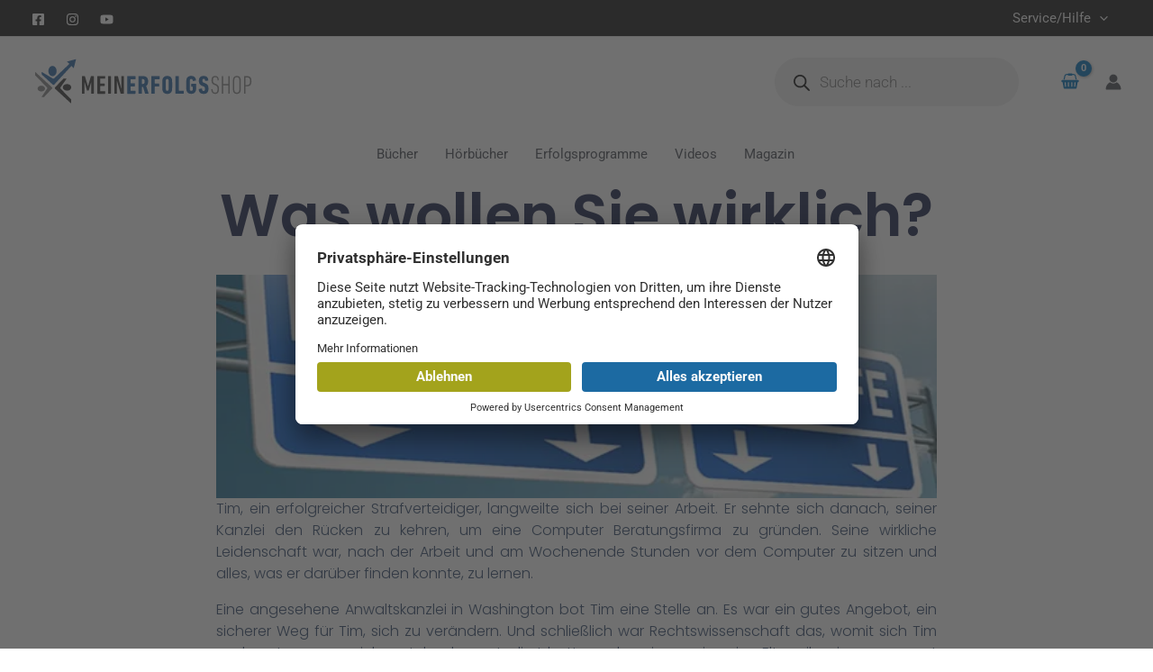

--- FILE ---
content_type: image/svg+xml
request_url: https://www.meinerfolgsshop.de/wp-content/uploads/Logo_lsmedia.svg
body_size: 1611
content:
<svg xmlns="http://www.w3.org/2000/svg" xmlns:xlink="http://www.w3.org/1999/xlink" id="Ebene_1" x="0px" y="0px" viewBox="0 0 255.3 65.9" xml:space="preserve"><g>	<path fill="#FFFFFF" d="M70.4,28.6c0-0.2,0.1-0.3,0.3-0.3h3c0.2,0,0.3,0.1,0.3,0.3v15c0,0.1,0.1,0.2,0.2,0.2h4.7  c0.2,0,0.3,0.1,0.3,0.3v2.7c0,0.2-0.1,0.3-0.3,0.3h-8.2c-0.2,0-0.3-0.1-0.3-0.3V28.6z"></path>	<path fill="#FFFFFF" d="M81.8,28.6c0-0.2,0.1-0.3,0.3-0.3h3c0.2,0,0.3,0.1,0.3,0.3v18.1c0,0.2-0.1,0.3-0.3,0.3h-3  c-0.2,0-0.3-0.1-0.3-0.3V28.6z"></path>	<path fill="#FFFFFF" d="M88.8,28.6c0-0.2,0.1-0.3,0.3-0.3h8.2c0.2,0,0.3,0.1,0.3,0.3v2.7c0,0.2-0.1,0.3-0.3,0.3h-4.7  c-0.1,0-0.2,0.1-0.2,0.2v4.2c0,0.1,0.1,0.2,0.2,0.2h4c0.2,0,0.3,0.1,0.3,0.3v2.7c0,0.2-0.1,0.3-0.3,0.3h-4c-0.1,0-0.2,0.1-0.2,0.2  v7.2c0,0.2-0.1,0.3-0.3,0.3h-3c-0.2,0-0.3-0.1-0.3-0.3V28.6z"></path>	<path fill="#FFFFFF" d="M100.2,28.6c0-0.2,0.1-0.3,0.3-0.3h8.2c0.2,0,0.3,0.1,0.3,0.3v2.7c0,0.2-0.1,0.3-0.3,0.3H104  c-0.1,0-0.2,0.1-0.2,0.2v4.1c0,0.1,0.1,0.2,0.2,0.2h4c0.2,0,0.3,0.1,0.3,0.3v2.7c0,0.2-0.1,0.3-0.3,0.3h-4c-0.1,0-0.2,0.1-0.2,0.2  v4.2c0,0.1,0.1,0.2,0.2,0.2h4.7c0.2,0,0.3,0.1,0.3,0.3v2.7c0,0.2-0.1,0.3-0.3,0.3h-8.2c-0.2,0-0.3-0.1-0.3-0.3V28.6z"></path>	<path fill="#FFFFFF" d="M116.7,47.2c-2.8,0-4.3-1.6-4.4-4.8c0-0.2,0.1-0.3,0.2-0.3l1.6-0.3c0.2,0,0.3,0.1,0.3,0.2  c0.1,2.3,0.9,3.1,2.3,3.1c1.4,0,2.1-0.7,2.1-3.2c0-2.1-0.4-2.9-1.9-3.5l-1.1-0.4c-2.6-1-3.3-2.3-3.3-5.1c0-3.2,1.4-4.8,4.2-4.8  c2.8,0,4.1,1.5,4.2,4.5c0,0.2-0.1,0.3-0.2,0.3l-1.5,0.2c-0.2,0.1-0.3-0.1-0.3-0.2c-0.1-1.8-0.7-2.7-2.1-2.7c-1.4,0-2,0.8-2,2.7  c0,1.9,0.4,2.6,2,3.2l1.1,0.4c2.4,1,3.2,2.2,3.2,5.3C121,45.5,119.8,47.2,116.7,47.2z"></path>	<path fill="#FFFFFF" d="M124.5,42.4V28.6c0-0.2,0.1-0.3,0.3-0.3h1.7c0.2,0,0.3,0.1,0.3,0.3v14.1c0,1.6,0.8,2.5,2.1,2.5  c1.3,0,2.1-0.9,2.1-2.5V28.6c0-0.2,0.1-0.3,0.3-0.3h1.7c0.2,0,0.3,0.1,0.3,0.3v13.8c0,3.2-1.7,4.8-4.4,4.8  C126.2,47.2,124.5,45.6,124.5,42.4z"></path>	<path fill="#FFFFFF" d="M137,37.6c0-5.3,0.1-6.1,0.3-6.8c0.6-1.8,1.9-2.7,4-2.7c2.4,0,3.9,1.3,4.2,4.2c0,0.2-0.1,0.3-0.2,0.3  l-1.6,0.3c-0.2,0-0.3-0.1-0.3-0.2c-0.1-1.7-0.8-2.5-2.1-2.5c-1,0-1.6,0.4-1.9,1.3c-0.2,0.5-0.2,1-0.2,6.2c0,5.2,0.1,5.7,0.2,6.2  c0.3,0.9,0.9,1.3,1.9,1.3c1.3,0,1.9-0.8,2.1-2.5c0-0.2,0.1-0.2,0.3-0.2l1.6,0.3c0.2,0,0.2,0.1,0.2,0.3c-0.2,2.9-1.7,4.2-4.2,4.2  c-2.1,0-3.4-1-4-2.7C137.1,43.7,137,42.9,137,37.6z"></path>	<path fill="#FFFFFF" d="M148.3,37.6c0-5.3,0.1-6.1,0.3-6.8c0.6-1.8,1.9-2.7,4-2.7c2.4,0,3.9,1.3,4.2,4.2c0,0.2-0.1,0.3-0.2,0.3  l-1.6,0.3c-0.2,0-0.3-0.1-0.3-0.2c-0.1-1.7-0.8-2.5-2.1-2.5c-1,0-1.6,0.4-1.9,1.3c-0.2,0.5-0.2,1-0.2,6.2c0,5.2,0.1,5.7,0.2,6.2  c0.3,0.9,0.9,1.3,1.9,1.3c1.3,0,1.9-0.8,2.1-2.5c0-0.2,0.1-0.2,0.3-0.2l1.6,0.3c0.2,0,0.2,0.1,0.2,0.3c-0.2,2.9-1.7,4.2-4.2,4.2  c-2.1,0-3.4-1-4-2.7C148.4,43.7,148.3,42.9,148.3,37.6z"></path>	<path fill="#FFFFFF" d="M159.9,28.6c0-0.2,0.1-0.3,0.3-0.3h7.1c0.2,0,0.3,0.1,0.3,0.3v1.5c0,0.2-0.1,0.3-0.3,0.3h-4.9  c-0.1,0-0.2,0.1-0.2,0.2v5.8c0,0.1,0.1,0.2,0.2,0.2h4.3c0.2,0,0.3,0.1,0.3,0.3v1.5c0,0.2-0.1,0.3-0.3,0.3h-4.3  c-0.1,0-0.2,0.1-0.2,0.2v6c0,0.1,0.1,0.2,0.2,0.2h4.9c0.2,0,0.3,0.1,0.3,0.3v1.5c0,0.2-0.1,0.3-0.3,0.3h-7.1  c-0.2,0-0.3-0.1-0.3-0.3V28.6z"></path>	<path fill="#FFFFFF" d="M174.6,47.2c-2.8,0-4.3-1.6-4.4-4.8c0-0.2,0.1-0.3,0.2-0.3l1.6-0.3c0.2,0,0.3,0.1,0.3,0.2  c0.1,2.3,0.9,3.1,2.3,3.1c1.4,0,2.1-0.7,2.1-3.2c0-2.1-0.4-2.9-1.9-3.5l-1.1-0.4c-2.6-1-3.3-2.3-3.3-5.1c0-3.2,1.4-4.8,4.2-4.8  c2.8,0,4.1,1.5,4.2,4.5c0,0.2-0.1,0.3-0.2,0.3l-1.5,0.2c-0.2,0.1-0.3-0.1-0.3-0.2c-0.1-1.8-0.7-2.7-2.1-2.7c-1.4,0-2,0.8-2,2.7  c0,1.9,0.4,2.6,2,3.2l1.1,0.4c2.4,1,3.2,2.2,3.2,5.3C178.9,45.5,177.7,47.2,174.6,47.2z"></path>	<path fill="#FFFFFF" d="M186.2,47.2c-2.8,0-4.3-1.6-4.4-4.8c0-0.2,0.1-0.3,0.2-0.3l1.6-0.3c0.2,0,0.3,0.1,0.3,0.2  c0.1,2.3,0.9,3.1,2.3,3.1c1.4,0,2.1-0.7,2.1-3.2c0-2.1-0.4-2.9-1.9-3.5l-1.1-0.4c-2.6-1-3.3-2.3-3.3-5.1c0-3.2,1.4-4.8,4.2-4.8  c2.8,0,4.1,1.5,4.2,4.5c0,0.2-0.1,0.3-0.2,0.3l-1.5,0.2c-0.2,0.1-0.3-0.1-0.3-0.2c-0.1-1.8-0.7-2.7-2.1-2.7c-1.4,0-2,0.8-2,2.7  c0,1.9,0.4,2.6,2,3.2l1.1,0.4c2.4,1,3.2,2.2,3.2,5.3C190.5,45.5,189.3,47.2,186.2,47.2z"></path>	<path fill="#FFFFFF" d="M195.1,28.6c0-0.2,0.1-0.3,0.3-0.3h0.9c0.2,0,0.3,0.1,0.4,0.3l3.7,12.5h0.1l3.7-12.5  c0.1-0.2,0.2-0.3,0.4-0.3h0.9c0.2,0,0.3,0.1,0.3,0.3v18.1c0,0.2-0.1,0.3-0.3,0.3h-0.8c-0.2,0-0.3-0.1-0.3-0.3V32.4h-0.1l-3.3,11  c-0.1,0.2-0.1,0.3-0.3,0.3h-0.5c-0.2,0-0.2-0.1-0.3-0.3l-3.3-11h-0.1v14.3c0,0.2-0.1,0.3-0.3,0.3h-0.8c-0.2,0-0.3-0.1-0.3-0.3V28.6  z"></path>	<path fill="#FFFFFF" d="M210.2,28.6c0-0.2,0.1-0.3,0.3-0.3h6.3c0.2,0,0.3,0.1,0.3,0.3v0.8c0,0.2-0.1,0.3-0.3,0.3h-5  c-0.1,0-0.2,0.1-0.2,0.2v6.9c0,0.1,0.1,0.2,0.2,0.2h4.4c0.2,0,0.3,0.1,0.3,0.3v0.8c0,0.2-0.1,0.3-0.3,0.3h-4.4  c-0.1,0-0.2,0.1-0.2,0.2v7.1c0,0.1,0.1,0.2,0.2,0.2h5c0.2,0,0.3,0.1,0.3,0.3v0.8c0,0.2-0.1,0.3-0.3,0.3h-6.3  c-0.2,0-0.3-0.1-0.3-0.3V28.6z"></path>	<path fill="#FFFFFF" d="M220.7,28.6c0-0.2,0.1-0.3,0.3-0.3h3.4c2.3,0,3.5,1,4.1,2.8c0.3,1,0.4,2.2,0.4,6.6c0,4.3-0.1,5.6-0.4,6.6  c-0.6,1.8-1.8,2.8-4.1,2.8H221c-0.2,0-0.3-0.1-0.3-0.3V28.6z M222.3,45.6h1.9c1.6,0,2.4-0.6,2.9-1.9c0.3-0.9,0.4-2,0.4-6.1  s-0.1-5.2-0.4-6.1c-0.4-1.3-1.3-1.9-2.9-1.9h-1.9c-0.1,0-0.2,0.1-0.2,0.2v15.7C222.1,45.6,222.2,45.6,222.3,45.6z"></path>	<path fill="#FFFFFF" d="M233.1,28.6c0-0.2,0.1-0.3,0.3-0.3h0.9c0.2,0,0.3,0.1,0.3,0.3v18.1c0,0.2-0.1,0.3-0.3,0.3h-0.9  c-0.2,0-0.3-0.1-0.3-0.3V28.6z"></path>	<path fill="#FFFFFF" d="M241.9,28.6c0.1-0.2,0.1-0.3,0.3-0.3h0.9c0.2,0,0.3,0.1,0.3,0.3l3.8,18.1c0,0.2-0.1,0.3-0.2,0.3h-0.9  c-0.2,0-0.3-0.1-0.3-0.3l-0.9-4.5h-4.6l-0.9,4.5c0,0.2-0.1,0.3-0.3,0.3h-0.9c-0.2,0-0.3-0.1-0.3-0.3L241.9,28.6z M244.6,40.9  l-2-9.5h-0.1l-2,9.5H244.6z"></path></g><g>	<ellipse fill-rule="evenodd" clip-rule="evenodd" fill="#FFFFFF" cx="30.9" cy="18.6" rx="5.2" ry="6.5"></ellipse>	<path fill-rule="evenodd" clip-rule="evenodd" fill="#FFFFFF" d="M16.8,37.3c2.6,0,4.7,1.7,4.7,3.7c0,2-2.1,3.7-4.7,3.7  S12.1,43,12.1,41C12.1,38.9,14.2,37.3,16.8,37.3z"></path>	<ellipse fill-rule="evenodd" clip-rule="evenodd" fill="#FFFFFF" cx="49.2" cy="39.4" rx="5.3" ry="4.2"></ellipse>	<path fill="#FFFFFF" d="M59.9,3.5C59.6,3.6,51.1,6,49.4,6.5c-0.1,0-0.2,0.2-0.1,0.3L52,9.3c0.1,0.1,0.1,0.2,0,0.3L33,27.9  c-0.7,0.5-1.3,0.5-2,0.1L17.6,20c-0.1-0.1-0.3,0-0.3,0.2l0,2.8c0,0.1,0,0.1,0.1,0.1L31.2,36c0,0,0.9,0.8,1.8,0  c0.2-0.1,19.7-21.8,21.6-23.7c0.1-0.1,0.2-0.1,0.3,0l2.5,2.5c0.1,0.1,0.3,0.1,0.3-0.1c0.5-1.8,2.7-10.4,2.7-10.6  C60.5,3.7,60.3,3.4,59.9,3.5z"></path>	<path fill="#FFFFFF" d="M9,24l15,15.6c0.4,0.5,0.4,1,0.1,1.5l-6.8,10.5c-0.1,0.1,0,0.2,0.1,0.2l2.8,0c0,0,0.1,0,0.1,0L30.3,41  c0,0,0.6-0.7,0-1.4C30.2,39.4,12.1,22.6,9.3,20c-0.1-0.1-0.3,0-0.3,0.1L9,24z"></path>	<path fill="#FFFFFF" d="M54.4,55L41.1,41.2c-0.5-0.6-0.5-1.2-0.1-1.8l7.5-10.8c0.1-0.1,0-0.3-0.2-0.3l-3.6,0c0,0-0.1,0-0.1,0.1  L34.1,39.5c0,0-0.7,0.8,0,1.7c0.1,0.2,16.6,15.5,20,18.6c0.1,0.1,0.3,0,0.3-0.1L54.4,55z"></path>	<g>		<g>			<line fill="#FFFFFF" x1="32" y1="32.1" x2="54.6" y2="9.5"></line>		</g>	</g></g></svg>

--- FILE ---
content_type: text/javascript; charset=utf-8
request_url: https://www.meinerfolgsshop.de/wp-content/plugins/download-manager/assets/js/wpdm.min.js?ver=6.9
body_size: 1268
content:
(function($){$.fn.modal=function(option){var modal=this;var modalId=modal.attr("id");var $backdrop=null;if(option==="hide"){modal.removeClass("in show");$backdrop=$('.wpdm-modal-backdrop[data-modal="'+modalId+'"]');$backdrop.removeClass("in");setTimeout(function(){modal.css("display","none");$backdrop.remove();$("body").removeClass("modal-open").css("overflow","");modal.trigger("hidden.bs.modal")},250);$(document).off("keydown.wpdmModal");return modal}if(option==="show"||option===undefined){$("body").addClass("modal-open").css("overflow","hidden");$backdrop=$('<div class="modal-backdrop fade wpdm-modal-backdrop" data-modal="'+modalId+'"></div>');$("body").append($backdrop);modal.css({display:"block","z-index":1050});modal[0].offsetHeight;setTimeout(function(){$backdrop.addClass("in");modal.addClass("in show");modal.trigger("shown.bs.modal")},10);modal.find('[data-dismiss="modal"]').off("click.wpdmModal").on("click.wpdmModal",function(e){e.preventDefault();modal.modal("hide")});$backdrop.on("click",function(){if(!modal.data("backdrop")||modal.data("backdrop")!=="static"){modal.modal("hide")}});$(document).off("keydown.wpdmModal").on("keydown.wpdmModal",function(e){if(e.key==="Escape"&&modal.hasClass("in")){if(!modal.data("keyboard")||modal.data("keyboard")!==false){modal.modal("hide")}}})}if(option==="toggle"){if(modal.hasClass("in")){modal.modal("hide")}else{modal.modal("show")}}return modal};$.fn.tooltip=function(options){var settings=$.extend({background:"#333",color:"#fff",padding:"5px 10px",borderRadius:"4px",fontSize:"12px"},options);var $tooltip=$("<div class='simple-tooltip'></div>").css({position:"absolute",maxWidth:"200px",display:"none",zIndex:9999,background:settings.background,color:settings.color,padding:settings.padding,borderRadius:settings.borderRadius,fontSize:settings.fontSize,pointerEvents:"none"}).appendTo("body");return this.each(function(){var $elem=$(this);var title=$elem.attr("title");$elem.on("mouseenter",function(e){if(!title)return;$elem.data("tip-title",title).removeAttr("title");$tooltip.text(title).fadeIn(150);$tooltip.css({top:e.pageY+10,left:e.pageX+10})}).on("mousemove",function(e){$tooltip.css({top:e.pageY+10,left:e.pageX+10})}).on("mouseleave",function(){$tooltip.hide();$elem.attr("title",$elem.data("tip-title"))})})}})(jQuery);jQuery(function($){var $body=$("body");$body.on("click",'.w3eden [data-toggle="collapse"]',function(e){e.preventDefault();var target=$(this).attr("href")||$(this).data("target");$(target).slideToggle(200)});$body.on("click",'.w3eden [data-toggle="modal"], .w3eden[data-toggle="modal"]',function(e){e.preventDefault();var target=$(this).data("target");$(target).modal("show")});$body.on("click",'.w3eden [data-toggle="tab"]',function(e){e.preventDefault();var $this=$(this);var $container=$this.closest(".nav-tabs, .nav-pills");var target=$this.attr("href");$container.find('[data-toggle="tab"]').each(function(){var $tab=$(this);$tab.removeClass("active");$tab.parent("li").removeClass("active");var pane=$tab.attr("href");if(pane){$(pane).removeClass("active in")}});$this.addClass("active");$this.parent("li").addClass("active");if(target){$(target).addClass("active in")}$this.trigger("shown.bs.tab")});$body.on("click",'.w3eden [data-toggle="dropdown"]',function(e){e.preventDefault();e.stopPropagation();var $dropdown=$(this).closest(".dropdown, .btn-group");var isOpen=$dropdown.hasClass("open");$(".w3eden .dropdown, .w3eden .btn-group").removeClass("open");if(!isOpen){$dropdown.addClass("open")}});$(document).on("click",function(e){if(!$(e.target).closest(".dropdown, .btn-group").length){$(".w3eden .dropdown, .w3eden .btn-group").removeClass("open")}})});